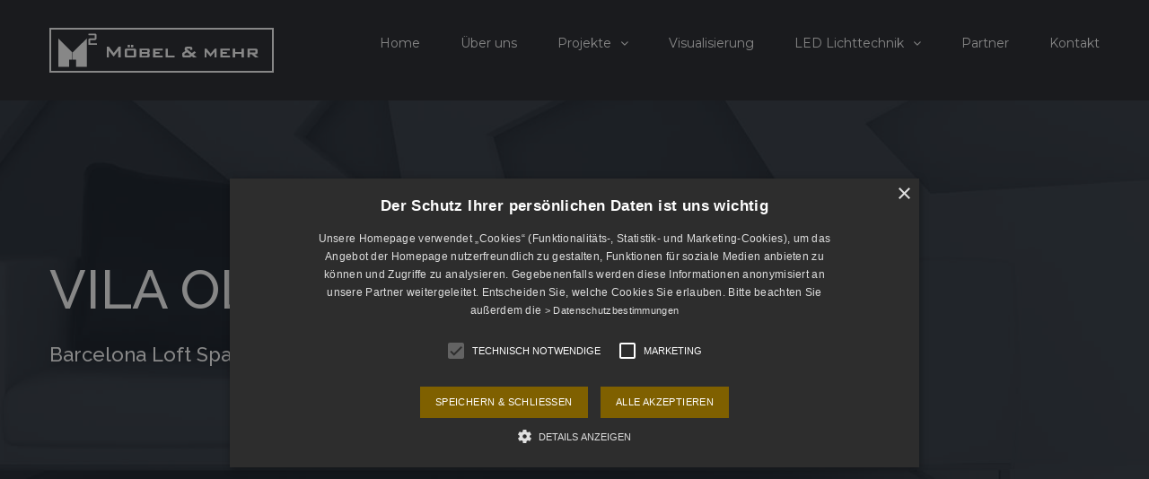

--- FILE ---
content_type: text/html; charset=UTF-8
request_url: http://www.m-quadrat.co.at/portfolio/vila-olimpica/
body_size: 9769
content:
<!DOCTYPE html>
<html class="" lang="de" prefix="og: http://ogp.me/ns# fb: http://ogp.me/ns/fb#">
<head>
	
	<meta http-equiv="Content-Type" content="text/html; charset=utf-8"/>

	
	<!--[if lte IE 8]>
	<script type="text/javascript" src="http://www.m-quadrat.co.at/wp-content/themes/Avada/assets/js/html5shiv.js"></script>
	<![endif]-->

	
	<meta name="viewport" content="width=device-width, initial-scale=1" />
	<title>Vila Olímpica &#8211; M-Quadrat: Möbelplanung und Möbelproduktion</title>
						<script>
							/* You can add more configuration options to webfontloader by previously defining the WebFontConfig with your options */
							if ( typeof WebFontConfig === "undefined" ) {
								WebFontConfig = new Object();
							}
							WebFontConfig['google'] = {families: ['Montserrat:400', 'Raleway:500', 'PT+Sans:400&amp;subset=latin']};

							(function() {
								var wf = document.createElement( 'script' );
								wf.src = 'https://ajax.googleapis.com/ajax/libs/webfont/1.5.3/webfont.js';
								wf.type = 'text/javascript';
								wf.async = 'true';
								var s = document.getElementsByTagName( 'script' )[0];
								s.parentNode.insertBefore( wf, s );
							})();
						</script>
						<link rel='dns-prefetch' href='//s.w.org' />
<link rel="alternate" type="application/rss+xml" title="M-Quadrat: Möbelplanung und Möbelproduktion &raquo; Feed" href="http://www.m-quadrat.co.at/feed/" />
<link rel="alternate" type="application/rss+xml" title="M-Quadrat: Möbelplanung und Möbelproduktion &raquo; Kommentar-Feed" href="http://www.m-quadrat.co.at/comments/feed/" />
			<!-- For iPad Retina display -->
			<link rel="apple-touch-icon-precomposed" sizes="144x144" href="">
		<link rel="alternate" type="application/rss+xml" title="M-Quadrat: Möbelplanung und Möbelproduktion &raquo; Vila Olímpica Kommentar-Feed" href="http://www.m-quadrat.co.at/portfolio/vila-olimpica/feed/" />

		<meta property="og:title" content="Vila Olímpica"/>
		<meta property="og:type" content="article"/>
		<meta property="og:url" content="http://www.m-quadrat.co.at/portfolio/vila-olimpica/"/>
		<meta property="og:site_name" content="M-Quadrat: Möbelplanung und Möbelproduktion"/>
		<meta property="og:description" content="Lorem ipsum dolor sit amet, consectetur adipiscing elit, sed do eiusmod tempor incididunt ut labore et dolore magna aliqua."/>

									<meta property="og:image" content="http://www.m-quadrat.co.at/wp-content/uploads/2015/02/portfolio4.jpg"/>
							<script type="text/javascript">
			window._wpemojiSettings = {"baseUrl":"https:\/\/s.w.org\/images\/core\/emoji\/13.0.1\/72x72\/","ext":".png","svgUrl":"https:\/\/s.w.org\/images\/core\/emoji\/13.0.1\/svg\/","svgExt":".svg","source":{"concatemoji":"http:\/\/www.m-quadrat.co.at\/wp-includes\/js\/wp-emoji-release.min.js?ver=5.6.16"}};
			!function(e,a,t){var n,r,o,i=a.createElement("canvas"),p=i.getContext&&i.getContext("2d");function s(e,t){var a=String.fromCharCode;p.clearRect(0,0,i.width,i.height),p.fillText(a.apply(this,e),0,0);e=i.toDataURL();return p.clearRect(0,0,i.width,i.height),p.fillText(a.apply(this,t),0,0),e===i.toDataURL()}function c(e){var t=a.createElement("script");t.src=e,t.defer=t.type="text/javascript",a.getElementsByTagName("head")[0].appendChild(t)}for(o=Array("flag","emoji"),t.supports={everything:!0,everythingExceptFlag:!0},r=0;r<o.length;r++)t.supports[o[r]]=function(e){if(!p||!p.fillText)return!1;switch(p.textBaseline="top",p.font="600 32px Arial",e){case"flag":return s([127987,65039,8205,9895,65039],[127987,65039,8203,9895,65039])?!1:!s([55356,56826,55356,56819],[55356,56826,8203,55356,56819])&&!s([55356,57332,56128,56423,56128,56418,56128,56421,56128,56430,56128,56423,56128,56447],[55356,57332,8203,56128,56423,8203,56128,56418,8203,56128,56421,8203,56128,56430,8203,56128,56423,8203,56128,56447]);case"emoji":return!s([55357,56424,8205,55356,57212],[55357,56424,8203,55356,57212])}return!1}(o[r]),t.supports.everything=t.supports.everything&&t.supports[o[r]],"flag"!==o[r]&&(t.supports.everythingExceptFlag=t.supports.everythingExceptFlag&&t.supports[o[r]]);t.supports.everythingExceptFlag=t.supports.everythingExceptFlag&&!t.supports.flag,t.DOMReady=!1,t.readyCallback=function(){t.DOMReady=!0},t.supports.everything||(n=function(){t.readyCallback()},a.addEventListener?(a.addEventListener("DOMContentLoaded",n,!1),e.addEventListener("load",n,!1)):(e.attachEvent("onload",n),a.attachEvent("onreadystatechange",function(){"complete"===a.readyState&&t.readyCallback()})),(n=t.source||{}).concatemoji?c(n.concatemoji):n.wpemoji&&n.twemoji&&(c(n.twemoji),c(n.wpemoji)))}(window,document,window._wpemojiSettings);
		</script>
		<style type="text/css">
img.wp-smiley,
img.emoji {
	display: inline !important;
	border: none !important;
	box-shadow: none !important;
	height: 1em !important;
	width: 1em !important;
	margin: 0 .07em !important;
	vertical-align: -0.1em !important;
	background: none !important;
	padding: 0 !important;
}
</style>
	<link rel='stylesheet' id='wp-block-library-css'  href='http://www.m-quadrat.co.at/wp-includes/css/dist/block-library/style.min.css?ver=5.6.16' type='text/css' media='all' />
<link rel='stylesheet' id='contact-form-7-css'  href='http://www.m-quadrat.co.at/wp-content/plugins/contact-form-7/includes/css/styles.css?ver=5.3.2' type='text/css' media='all' />
<link rel='stylesheet' id='foobox-free-min-css'  href='http://www.m-quadrat.co.at/wp-content/plugins/foobox-image-lightbox/free/css/foobox.free.min.css?ver=2.7.16' type='text/css' media='all' />
<link rel='stylesheet' id='avada-stylesheet-css'  href='http://www.m-quadrat.co.at/wp-content/themes/Avada/style.css?ver=4.0.1' type='text/css' media='all' />
<!--[if lte IE 9]>
<link rel='stylesheet' id='avada-shortcodes-css'  href='http://www.m-quadrat.co.at/wp-content/themes/Avada/shortcodes.css?ver=4.0.1' type='text/css' media='all' />
<![endif]-->
<link rel='stylesheet' id='fontawesome-css'  href='http://www.m-quadrat.co.at/wp-content/themes/Avada/assets/fonts/fontawesome/font-awesome.css?ver=4.0.1' type='text/css' media='all' />
<!--[if lte IE 9]>
<link rel='stylesheet' id='avada-IE-fontawesome-css'  href='http://www.m-quadrat.co.at/wp-content/themes/Avada/assets/fonts/fontawesome/font-awesome.css?ver=4.0.1' type='text/css' media='all' />
<![endif]-->
<!--[if lte IE 8]>
<link rel='stylesheet' id='avada-IE8-css'  href='http://www.m-quadrat.co.at/wp-content/themes/Avada/assets/css/ie8.css?ver=4.0.1' type='text/css' media='all' />
<![endif]-->
<!--[if IE]>
<link rel='stylesheet' id='avada-IE-css'  href='http://www.m-quadrat.co.at/wp-content/themes/Avada/assets/css/ie.css?ver=4.0.1' type='text/css' media='all' />
<![endif]-->
<link rel='stylesheet' id='avada-iLightbox-css'  href='http://www.m-quadrat.co.at/wp-content/themes/Avada/ilightbox.css?ver=4.0.1' type='text/css' media='all' />
<link rel='stylesheet' id='avada-animations-css'  href='http://www.m-quadrat.co.at/wp-content/themes/Avada/animations.css?ver=4.0.1' type='text/css' media='all' />
<link rel='stylesheet' id='avada-dynamic-css-css'  href='//www.m-quadrat.co.at/wp-content/uploads/avada-styles/avada-166.css?timestamp=1661367351&#038;ver=5.6.16' type='text/css' media='all' />
<script type='text/javascript' src='http://www.m-quadrat.co.at/wp-includes/js/jquery/jquery.min.js?ver=3.5.1' id='jquery-core-js'></script>
<script type='text/javascript' src='http://www.m-quadrat.co.at/wp-includes/js/jquery/jquery-migrate.min.js?ver=3.3.2' id='jquery-migrate-js'></script>
<script type='text/javascript' id='foobox-free-min-js-before'>
/* Run FooBox FREE (v2.7.16) */
var FOOBOX = window.FOOBOX = {
	ready: true,
	disableOthers: false,
	o: {wordpress: { enabled: true }, countMessage:'image %index of %total', excludes:'.fbx-link,.nofoobox,.nolightbox,a[href*="pinterest.com/pin/create/button/"]', affiliate : { enabled: false }},
	selectors: [
		".foogallery-container.foogallery-lightbox-foobox", ".foogallery-container.foogallery-lightbox-foobox-free", ".gallery", ".wp-block-gallery", ".wp-caption", ".wp-block-image", "a:has(img[class*=wp-image-])", ".foobox"
	],
	pre: function( $ ){
		// Custom JavaScript (Pre)
		
	},
	post: function( $ ){
		// Custom JavaScript (Post)
		
		// Custom Captions Code
		
	},
	custom: function( $ ){
		// Custom Extra JS
		
	}
};
</script>
<script type='text/javascript' src='http://www.m-quadrat.co.at/wp-content/plugins/foobox-image-lightbox/free/js/foobox.free.min.js?ver=2.7.16' id='foobox-free-min-js'></script>
<link rel="https://api.w.org/" href="http://www.m-quadrat.co.at/wp-json/" /><link rel="EditURI" type="application/rsd+xml" title="RSD" href="http://www.m-quadrat.co.at/xmlrpc.php?rsd" />
<link rel="wlwmanifest" type="application/wlwmanifest+xml" href="http://www.m-quadrat.co.at/wp-includes/wlwmanifest.xml" /> 
<meta name="generator" content="WordPress 5.6.16" />
<link rel="canonical" href="http://www.m-quadrat.co.at/portfolio/vila-olimpica/" />
<link rel='shortlink' href='http://www.m-quadrat.co.at/?p=166' />
<link rel="alternate" type="application/json+oembed" href="http://www.m-quadrat.co.at/wp-json/oembed/1.0/embed?url=http%3A%2F%2Fwww.m-quadrat.co.at%2Fportfolio%2Fvila-olimpica%2F" />
<link rel="alternate" type="text/xml+oembed" href="http://www.m-quadrat.co.at/wp-json/oembed/1.0/embed?url=http%3A%2F%2Fwww.m-quadrat.co.at%2Fportfolio%2Fvila-olimpica%2F&#038;format=xml" />
<style type="text/css">.recentcomments a{display:inline !important;padding:0 !important;margin:0 !important;}</style><!--[if IE 9]> <script>var _fusionParallaxIE9 = true;</script> <![endif]-->
	
	<!--[if lte IE 8]>
	<script type="text/javascript">
	jQuery(document).ready(function() {
	var imgs, i, w;
	var imgs = document.getElementsByTagName( 'img' );
	for( i = 0; i < imgs.length; i++ ) {
		w = imgs[i].getAttribute( 'width' );
		imgs[i].removeAttribute( 'width' );
		imgs[i].removeAttribute( 'height' );
	}
	});
	</script>

	<script src="http://www.m-quadrat.co.at/wp-content/themes/Avada/assets/js/excanvas.js"></script>

	<![endif]-->

	<!--[if lte IE 9]>
	<script type="text/javascript">
	jQuery(document).ready(function() {

	// Combine inline styles for body tag
	jQuery('body').each( function() {
		var combined_styles = '<style type="text/css">';

		jQuery( this ).find( 'style' ).each( function() {
			combined_styles += jQuery(this).html();
			jQuery(this).remove();
		});

		combined_styles += '</style>';

		jQuery( this ).prepend( combined_styles );
	});
	});
	</script>

	<![endif]-->

	<script type="text/javascript">
		var doc = document.documentElement;
		doc.setAttribute('data-useragent', navigator.userAgent);
	</script>

	<!-- Google Tag Manager -->
<script>(function(w,d,s,l,i){w[l]=w[l]||[];w[l].push({'gtm.start':
new Date().getTime(),event:'gtm.js'});var f=d.getElementsByTagName(s)[0],
j=d.createElement(s),dl=l!='dataLayer'?'&l='+l:'';j.async=true;j.src=
'https://www.googletagmanager.com/gtm.js?id='+i+dl;f.parentNode.insertBefore(j,f);
})(window,document,'script','dataLayer','GTM-WR9GRPK');</script>
<!-- End Google Tag Manager -->
	<script type="text/javascript" charset="UTF-8" src="//cdn.cookie-script.com/s/3cb21411d97b7cf2c38a109178ccf3e8.js"></script></head>
<body class="avada_portfolio-template-default single single-avada_portfolio postid-166 single-format-standard fusion-body no-tablet-sticky-header no-mobile-sticky-header mobile-logo-pos-left layout-wide-mode menu-text-align-left mobile-menu-design-modern fusion-image-hovers fusion-show-pagination-text">
				<div id="wrapper" class="">
		<div id="home" style="position:relative;top:1px;"></div>
				
		
			<div class="fusion-header-wrapper">
				<div class="fusion-header-v1 fusion-logo-left fusion-sticky-menu- fusion-sticky-logo- fusion-mobile-logo- fusion-mobile-menu-design-modern ">
					<div class="fusion-header-sticky-height"></div>
<div class="fusion-header">
	<div class="fusion-row">
		<div class="fusion-logo" data-margin-top="31px" data-margin-bottom="31px" data-margin-left="0px" data-margin-right="0px">
				<a class="fusion-logo-link" href="http://www.m-quadrat.co.at">
						<img src="//www.m-quadrat.co.at/wp-content/uploads/2016/04/m2-250x50px.png" width="250" height="50" alt="M-Quadrat: Möbelplanung und Möbelproduktion" class="fusion-logo-1x fusion-standard-logo" />

							<img src="//www.m-quadrat.co.at/wp-content/uploads/2016/04/m2-250x50px.png" width="250" height="50" alt="M-Quadrat: Möbelplanung und Möbelproduktion" class="fusion-standard-logo fusion-logo-2x" />
			
			<!-- mobile logo -->
			
			<!-- sticky header logo -->
					</a>
		</div>
		<div class="fusion-main-menu"><ul id="menu-main-menu" class="fusion-menu"><li  id="menu-item-663"  class="menu-item menu-item-type-post_type menu-item-object-page menu-item-home menu-item-663"  ><a  href="http://www.m-quadrat.co.at/"><span class="menu-text">Home</span></a></li><li  id="menu-item-662"  class="menu-item menu-item-type-post_type menu-item-object-page menu-item-662"  ><a  href="http://www.m-quadrat.co.at/ueber-uns/"><span class="menu-text">Über uns</span></a></li><li  id="menu-item-672"  class="menu-item menu-item-type-post_type menu-item-object-page menu-item-has-children menu-item-672 fusion-dropdown-menu"  ><a  href="http://www.m-quadrat.co.at/projekte/"><span class="menu-text">Projekte</span> <span class="fusion-caret"><i class="fusion-dropdown-indicator"></i></span></a><ul class="sub-menu"><li  id="menu-item-944"  class="menu-item menu-item-type-post_type menu-item-object-page menu-item-944 fusion-dropdown-submenu"  ><a  href="http://www.m-quadrat.co.at/penthouse/"><span class="">Penthouse 001</span></a></li><li  id="menu-item-943"  class="menu-item menu-item-type-post_type menu-item-object-page menu-item-943 fusion-dropdown-submenu"  ><a  href="http://www.m-quadrat.co.at/moebelbau/"><span class="">Penthouse 002</span></a></li><li  id="menu-item-948"  class="menu-item menu-item-type-post_type menu-item-object-page menu-item-948 fusion-dropdown-submenu"  ><a  href="http://www.m-quadrat.co.at/diverse-moebel/"><span class="">Wohnung 001</span></a></li><li  id="menu-item-1210"  class="menu-item menu-item-type-post_type menu-item-object-page menu-item-1210 fusion-dropdown-submenu"  ><a  href="http://www.m-quadrat.co.at/moebelbau-2/"><span class="">Möbelbau</span></a></li><li  id="menu-item-1312"  class="menu-item menu-item-type-post_type menu-item-object-page menu-item-1312 fusion-dropdown-submenu"  ><a  href="http://www.m-quadrat.co.at/efh-01/"><span class="">EFH-01</span></a></li><li  id="menu-item-1341"  class="menu-item menu-item-type-post_type menu-item-object-page menu-item-1341 fusion-dropdown-submenu"  ><a  href="http://www.m-quadrat.co.at/efh-02/"><span class="">EFH-02</span></a></li><li  id="menu-item-1367"  class="menu-item menu-item-type-post_type menu-item-object-page menu-item-1367 fusion-dropdown-submenu"  ><a  href="http://www.m-quadrat.co.at/efh-03/"><span class="">EFH-03</span></a></li><li  id="menu-item-1366"  class="menu-item menu-item-type-post_type menu-item-object-page menu-item-1366 fusion-dropdown-submenu"  ><a  href="http://www.m-quadrat.co.at/efh-04/"><span class="">EFH-04</span></a></li></ul></li><li  id="menu-item-792"  class="menu-item menu-item-type-post_type menu-item-object-page menu-item-792"  ><a  href="http://www.m-quadrat.co.at/visualsierung/"><span class="menu-text">Visualisierung</span></a></li><li  id="menu-item-1250"  class="menu-item menu-item-type-post_type menu-item-object-page menu-item-has-children menu-item-1250 fusion-dropdown-menu"  ><a  href="http://www.m-quadrat.co.at/led-lichttechnik/"><span class="menu-text">LED Lichttechnik</span> <span class="fusion-caret"><i class="fusion-dropdown-indicator"></i></span></a><ul class="sub-menu"><li  id="menu-item-1248"  class="menu-item menu-item-type-post_type menu-item-object-page menu-item-1248 fusion-dropdown-submenu"  ><a  href="http://www.m-quadrat.co.at/projektvorbereitung/"><span class="">Projektvorbereitung</span></a></li><li  id="menu-item-1263"  class="menu-item menu-item-type-post_type menu-item-object-page menu-item-1263 fusion-dropdown-submenu"  ><a  href="http://www.m-quadrat.co.at/leuchten/"><span class="">LED Holzleuchten</span></a></li></ul></li><li  id="menu-item-1181"  class="menu-item menu-item-type-post_type menu-item-object-page menu-item-1181"  ><a  href="http://www.m-quadrat.co.at/partner/"><span class="menu-text">Partner</span></a></li><li  id="menu-item-671"  class="menu-item menu-item-type-post_type menu-item-object-page menu-item-671"  ><a  href="http://www.m-quadrat.co.at/kontakt/"><span class="menu-text">Kontakt</span></a></li></ul></div>			<div class="fusion-mobile-menu-icons">
							<a href="#" class="fusion-icon fusion-icon-bars"></a>
		
		
			</div>


<div class="fusion-mobile-nav-holder"></div>

	</div>
</div>
				</div>
				<div class="fusion-clearfix"></div>
			</div>
					
		<div id="sliders-container">
			
			
				
				<div class="fusion-slider-container fusion-slider-166  full-width-slider-container" style="height:700px;max-width:100%;">
					<style type="text/css" scoped="scoped">
					.fusion-slider-166 .flex-direction-nav a {
						width:63px;height:63px;line-height:63px;margin-top:-31.5px;font-size:25px;					}
					</style>
					<div class="fusion-slider-loading">Loading...</div>
					<div class="tfs-slider flexslider main-flex full-width-slider" style="max-width:100%;" data-slider_width="100%" data-slider_height="700px" data-slider_content_width="" data-full_screen="0" data-parallax="1" data-nav_arrows="0" data-pagination_circles="0" data-autoplay="0" data-loop="0" data-animation="fade" data-slideshow_speed="7000" data-animation_speed="600" data-typo_sensitivity="1" data-typo_factor="1.5" data-nav_box_width="63px" data-nav_box_height="63px" data-nav_arrow_size="25px" >
						<ul class="slides" style="max-width:100%;">
																							<li data-mute="yes" data-loop="yes" data-autoplay="yes">
									<div class="slide-content-container slide-content-left" style="display: none;">
										<div class="slide-content" style="">
																							<div class="heading ">
													<div class="fusion-title-sc-wrapper" style="">
														<div class="fusion-title title fusion-sep-none fusion-title-size-two" style="margin-top:0px;margin-bottom:0px;"><h2 class="title-heading-left" style="color:#ffffff;font-size:60px;line-height:72px;">VILA OLIMPICA</h2></div>													</div>
												</div>
																																		<div class="caption ">
													<div class="fusion-title-sc-wrapper" style="">
														<div class="fusion-title title fusion-sep-none fusion-title-size-three" style="margin-top:0px;margin-bottom:0px;"><h3 class="title-heading-left" style="color:#ffffff;font-size:22px;line-height:26.4px;">Barcelona Loft Space with City Views</h3></div>													</div>
												</div>
																																		<div class="buttons" >
																																						</div>
																					</div>
									</div>
																																				<div class="background background-image" style="background-image: url(http://www.m-quadrat.co.at/wp-content/uploads/2016/04/339.jpg);max-width:100%;height:700px;filter: progid:DXImageTransform.Microsoft.AlphaImageLoader(src='http://www.m-quadrat.co.at/wp-content/uploads/2016/04/339.jpg', sizingMethod='scale');-ms-filter:'progid:DXImageTransform.Microsoft.AlphaImageLoader(src='http://www.m-quadrat.co.at/wp-content/uploads/2016/04/339.jpg', sizingMethod='scale')';" data-imgwidth="1950">
																																																												</div>
								</li>
													</ul>
					</div>
				</div>
								</div>
				
							
		
		
						<div id="main" class="clearfix " style="">
			<div class="fusion-row" style="">
<div id="content" class="portfolio-half" style="width: 100%;">
	
			<div class="single-navigation clearfix">
			
											<a href="http://www.m-quadrat.co.at/portfolio/oxford-university/" rel="prev">Previous</a>
			
			
											<a href="http://www.m-quadrat.co.at/portfolio/projekte/" rel="next">Next</a>
					</div>
	
			<div id="post-166" class="post-166 avada_portfolio type-avada_portfolio status-publish format-standard has-post-thumbnail hentry">
			
																		<div class="fusion-flexslider flexslider fusion-post-slideshow post-slideshow fusion-flexslider-loading">
							<ul class="slides">
																																																				<li>
																					<a href="http://www.m-quadrat.co.at/wp-content/uploads/2015/02/portfolio4.jpg" data-rel="iLightbox[gallery166]" title="" data-title="portfolio4" data-caption="">
												<img src="http://www.m-quadrat.co.at/wp-content/uploads/2015/02/portfolio4.jpg" alt="" role="presentation" />
											</a>
																			</li>
																																																																																		<li>
																							<a href="http://www.m-quadrat.co.at/wp-content/uploads/2015/02/image9.jpg" data-rel="iLightbox[gallery166]" title="" data-title="image9" data-caption="">
													<img src="http://www.m-quadrat.co.at/wp-content/uploads/2015/02/image9.jpg" alt="" role="presentation" />
												</a>
																					</li>
																																																																																																																																										</ul>
						</div>
												
						<div class="project-content clearfix">
				
			<span class="entry-title" style="display: none;">
			Vila Olímpica		</span>
	
			<span class="vcard" style="display: none;">
			<span class="fn">
				<a href="http://www.m-quadrat.co.at/author/m-quadrat/" title="Beiträge von m-quadrat" rel="author">m-quadrat</a>			</span>
		</span>
	
			<span class="updated" style="display:none;">
			2015-02-13T11:37:15+01:00		</span>
	
				<div class="project-description post-content fusion-project-description-details" style="">
											<h3 style="">Project Description</h3>
										<p>Lorem ipsum dolor sit amet, consectetur adipiscing elit, sed do eiusmod tempor incididunt ut labore et dolore magna aliqua.</p>
				</div>
									<div class="project-info">

						<h3>Project Details</h3>

						
						
						
																				<div class="project-info-box">
								<h4>Project URL:</h4>
								<span><a href="#">View Project</a></span>
							</div>
						
																				<div class="project-info-box">
								<h4>Copyright:</h4>
								<span><a href="#">Theme-Fusion</a></span>
							</div>
						
											</div>
							</div>

			<div class="portfolio-sep"></div>
											
									</div>
	</div>
									</div>  <!-- fusion-row -->
			</div>  <!-- #main -->
			
			
			
			
										
				<div class="fusion-footer">

																
						<footer class="fusion-footer-widget-area fusion-widget-area">
							<div class="fusion-row">
								<div class="fusion-columns fusion-columns-2 fusion-widget-area">
									
																																							<div class="fusion-column col-lg-6 col-md-6 col-sm-6">
												<div id="social_links-widget-2" class="fusion-footer-widget-column widget social_links">
		<div class="fusion-social-networks boxed-icons">

			<div class="fusion-social-networks-wrapper">
										<a class="fusion-social-network-icon fusion-tooltip fusion-linkedin fusion-icon-linkedin" href="#" data-placement="top" data-title="Linkedin" data-toggle="tooltip" data-original-title="" title="Linkedin"  target="_self" style="border-radius:50%;padding:12px;font-size:18px;color:#828c8e;background-color:#2b2e35;border-color:#2b2e35;"></a>

											<a class="fusion-social-network-icon fusion-tooltip fusion-facebook fusion-icon-facebook" href="#" data-placement="top" data-title="Facebook" data-toggle="tooltip" data-original-title="" title="Facebook"  target="_self" style="border-radius:50%;padding:12px;font-size:18px;color:#828c8e;background-color:#2b2e35;border-color:#2b2e35;"></a>

											<a class="fusion-social-network-icon fusion-tooltip fusion-rss fusion-icon-rss" href="#" data-placement="top" data-title="Rss" data-toggle="tooltip" data-original-title="" title="Rss"  target="_self" style="border-radius:50%;padding:12px;font-size:18px;color:#828c8e;background-color:#2b2e35;border-color:#2b2e35;"></a>

											<a class="fusion-social-network-icon fusion-tooltip fusion-twitter fusion-icon-twitter" href="#" data-placement="top" data-title="Twitter" data-toggle="tooltip" data-original-title="" title="Twitter"  target="_self" style="border-radius:50%;padding:12px;font-size:18px;color:#828c8e;background-color:#2b2e35;border-color:#2b2e35;"></a>

								</div>
		</div>

		<div style="clear:both;"></div></div>																																				</div>
																																								<div class="fusion-column fusion-column-last col-lg-6 col-md-6 col-sm-6">
												<div id="text-4" class="fusion-footer-widget-column widget widget_text">			<div class="textwidget"><div class="fusion-button-wrapper fusion-alignright"><style type="text/css" scoped="scoped">.fusion-button.button-1 .fusion-button-text, .fusion-button.button-1 i {color:#fff;}.fusion-button.button-1 {border-width:0px;border-color:#fff;}.fusion-button.button-1 .fusion-button-icon-divider{border-color:#fff;}.fusion-button.button-1:hover .fusion-button-text, .fusion-button.button-1:hover i,.fusion-button.button-1:focus .fusion-button-text, .fusion-button.button-1:focus i,.fusion-button.button-1:active .fusion-button-text, .fusion-button.button-1:active{color:#fff;}.fusion-button.button-1:hover, .fusion-button.button-1:focus, .fusion-button.button-1:active{border-width:0px;border-color:#fff;}.fusion-button.button-1:hover .fusion-button-icon-divider, .fusion-button.button-1:hover .fusion-button-icon-divider, .fusion-button.button-1:active .fusion-button-icon-divider{border-color:#fff;}.fusion-button.button-1{background: #2b2e35;}.fusion-button.button-1:hover,.button-1:focus,.fusion-button.button-1:active{background: #2f333a;}.fusion-button.button-1{width:auto;}</style><a class="fusion-button button-flat button-square button-large button-custom button-1" target="_self" href="#" data-toggle="modal" data-target=".contact" rel="noopener"><span class="fusion-button-text">Anfrageformular</span></a></div>



<div class="fusion-modal modal fade modal-1 contact" tabindex="-1" role="dialog" aria-labelledby="modal-heading-1" aria-hidden="true"><style type="text/css">.modal-1 .modal-header, .modal-1 .modal-footer{border-color:#31343c;}</style><div class="modal-dialog modal-lg"><div class="modal-content fusion-modal-content" style="background-color:#373d4d"><div class="modal-header"><button class="close" type="button" data-dismiss="modal" aria-hidden="true">&times;</button><h3 class="modal-title" id="modal-heading-1" data-dismiss="modal" aria-hidden="true"></h3></div><div class="modal-body"><div class="fusion-two-fifth fusion-layout-column fusion-spacing-yes" style="margin-top:0px;margin-bottom:20px;"><div class="fusion-column-wrapper">

<div class="fusion-sep-clear"></div><div class="fusion-separator fusion-full-width-sep sep-none" style="border-color:#e0dede;margin-left: auto;margin-right: auto;margin-top:25px;margin-bottom:0px;"></div>

<span class="fusion-imageframe imageframe-none imageframe-1 hover-type-none"><img src="http://www.m-quadrat.co.at/wp-content/uploads/2016/04/m2-250x50px.png" alt="" class="img-responsive"width="250" height="50"/></span>

<div class="fusion-sep-clear"></div><div class="fusion-separator fusion-full-width-sep sep-none" style="border-color:#e0dede;margin-left: auto;margin-right: auto;margin-top:25px;margin-bottom:0px;"></div>

<span class="fusion-imageframe imageframe-none imageframe-2 hover-type-none"> <img alt="" src="http://www.m-quadrat.co.at/wp-content/uploads/2016/04/fk-800x541-15.jpg" class="img-responsive"width="800" height="541"/></span>

<div class="fusion-sep-clear"></div><div class="fusion-separator fusion-full-width-sep sep-none" style="border-color:#e0dede;margin-left: auto;margin-right: auto;margin-top:5px;margin-bottom:5px;"></div>

<p style="color: #fff;">Wir freuen uns über Ihre Anfrage und nehmen gerne mit Ihnen Kontakt auf!
</p>
<div class="fusion-clearfix"></div></div></div>

<div class="fusion-three-fifth fusion-layout-column fusion-column-last fusion-spacing-yes" style="margin-top:0px;margin-bottom:20px;"><div class="fusion-column-wrapper">
<div role="form" class="wpcf7" id="wpcf7-f413-p166-o1" lang="en-US" dir="ltr">
<div class="screen-reader-response"><p role="status" aria-live="polite" aria-atomic="true"></p> <ul></ul></div>
<form action="/portfolio/vila-olimpica/#wpcf7-f413-p166-o1" method="post" class="wpcf7-form init" novalidate="novalidate" data-status="init">
<div style="display: none;">
<input type="hidden" name="_wpcf7" value="413" />
<input type="hidden" name="_wpcf7_version" value="5.3.2" />
<input type="hidden" name="_wpcf7_locale" value="en_US" />
<input type="hidden" name="_wpcf7_unit_tag" value="wpcf7-f413-p166-o1" />
<input type="hidden" name="_wpcf7_container_post" value="166" />
<input type="hidden" name="_wpcf7_posted_data_hash" value="" />
</div>
<div style="color: #fff; text-transform: uppercase;">
<div class="fusion-one-half fusion-layout-column fusion-spacing-yes">
<p>NAME<br />
    <span class="wpcf7-form-control-wrap your-name"><input type="text" name="your-name" value="" size="40" class="wpcf7-form-control wpcf7-text wpcf7-validates-as-required" aria-required="true" aria-invalid="false" /></span> </p>
</div>
<div class="fusion-one-half fusion-layout-column fusion-column-last fusion-spacing-yes">
<p>EMAIL<br />
    <span class="wpcf7-form-control-wrap your-email"><input type="email" name="your-email" value="" size="40" class="wpcf7-form-control wpcf7-text wpcf7-email wpcf7-validates-as-required wpcf7-validates-as-email" aria-required="true" aria-invalid="false" /></span> </p>
</div>
<div class="fusion-one-half fusion-layout-column fusion-spacing-yes">PROJEKT-TYP <span class="wpcf7-form-control-wrap menu-962"><select name="menu-962" class="wpcf7-form-control wpcf7-select" aria-invalid="false"><option value=""></option><option value="Bad">Bad</option><option value="Küche">Küche</option><option value="Wohnzimmer">Wohnzimmer</option><option value="Esszimmer">Esszimmer</option><option value="andere">andere</option></select></span></div>
<div class="fusion-one-half fusion-layout-column fusion-column-last fusion-spacing-yes">PROJEKT BUDGET <span class="wpcf7-form-control-wrap menu-962"><select name="menu-962" class="wpcf7-form-control wpcf7-select" aria-invalid="false"><option value=""></option><option value="knapp">knapp</option><option value="mittel">mittel</option><option value="gross">gross</option><option value="offen">offen</option></select></span></div>
<p>Ihre Nachricht<br />
    <span class="wpcf7-form-control-wrap your-message"><textarea name="your-message" cols="40" rows="10" class="wpcf7-form-control wpcf7-textarea" aria-invalid="false"></textarea></span> </p>
<p><input type="submit" value="NACHRICHT SENDEN" class="wpcf7-form-control wpcf7-submit" /></p>
</div>
<div class="wpcf7-response-output" aria-hidden="true"></div></form></div>
<div class="fusion-clearfix"></div></div></div><div class="fusion-clearfix"></div></div></div></div></div></div>
		<div style="clear:both;"></div></div>																																				</div>
																																																																																															
									<div class="fusion-clearfix"></div>
								</div> <!-- fusion-columns -->
							</div> <!-- fusion-row -->
						</footer> <!-- fusion-footer-widget-area -->
					
																
						<footer id="footer" class="fusion-footer-copyright-area">
							<div class="fusion-row">
								<div class="fusion-copyright-content">

											<div class="fusion-copyright-notice">
			<div><span style="line-height:30px !important;">© Copyright <script>document.write(new Date().getFullYear());</script> |   Gestaltung / Umsetzung <a href='http://www.kombinat.at' target='_blank'>KOMBINAT Media Gestalter GmbH</a>   |   All Rights Reserved</a></span>

<span style="float:right;color:#fff"><i class="fa fa-phone"></i>  +43 699 / 116 671 93         <a href="mailto:office@m-quadrat.co.at" style="color:#fff;text-transform:uppercase;"><i class="fa fa-envelope-o"></i>  Email </a></span></div>
		</div>
		
								</div> <!-- fusion-fusion-copyright-content -->
							</div> <!-- fusion-row -->
						</footer> <!-- #footer -->
									</div> <!-- fusion-footer -->
					</div> <!-- wrapper -->

				
		<a class="fusion-one-page-text-link fusion-page-load-link"></a>

		<!-- W3TC-include-js-head -->

		<script type='text/javascript' id='contact-form-7-js-extra'>
/* <![CDATA[ */
var wpcf7 = {"apiSettings":{"root":"http:\/\/www.m-quadrat.co.at\/wp-json\/contact-form-7\/v1","namespace":"contact-form-7\/v1"}};
/* ]]> */
</script>
<script type='text/javascript' src='http://www.m-quadrat.co.at/wp-content/plugins/contact-form-7/includes/js/scripts.js?ver=5.3.2' id='contact-form-7-js'></script>
<script type='text/javascript' src='http://www.m-quadrat.co.at/wp-includes/js/comment-reply.min.js?ver=5.6.16' id='comment-reply-js'></script>
<script type='text/javascript' id='avada-js-extra'>
/* <![CDATA[ */
var toTopscreenReaderText = {"label":"Go to Top"};
var js_local_vars = {"admin_ajax":"http:\/\/www.m-quadrat.co.at\/wp-admin\/admin-ajax.php","admin_ajax_nonce":"a6957f0db6","protocol":"","theme_url":"http:\/\/www.m-quadrat.co.at\/wp-content\/themes\/Avada","dropdown_goto":"Go to...","mobile_nav_cart":"Shopping Cart","page_smoothHeight":"false","flex_smoothHeight":"true","language_flag":"en","infinite_blog_finished_msg":"<em>All posts displayed.<\/em>","infinite_finished_msg":"<em>All items displayed.<\/em>","infinite_blog_text":"<em>Loading the next set of posts...<\/em>","portfolio_loading_text":"<em>Loading Portfolio Items...<\/em>","faqs_loading_text":"<em>Loading FAQ Items...<\/em>","order_actions":"Details","avada_rev_styles":"1","avada_styles_dropdowns":"1","blog_grid_column_spacing":"40","blog_pagination_type":"Pagination","carousel_speed":"2500","counter_box_speed":"1000","content_break_point":"800","disable_mobile_animate_css":"0","disable_mobile_image_hovers":"1","portfolio_pagination_type":"Infinite Scroll","form_bg_color":"#373d4d","header_transparency":"0","header_padding_bottom":"0px","header_padding_top":"0px","header_position":"Top","header_sticky":"1","header_sticky_tablet":"0","header_sticky_mobile":"0","header_sticky_type2_layout":"menu_only","sticky_header_shrinkage":"0","is_responsive":"1","is_ssl":"false","isotope_type":"masonry","layout_mode":"wide","lightbox_animation_speed":"Fast","lightbox_arrows":"1","lightbox_autoplay":"0","lightbox_behavior":"all","lightbox_desc":"0","lightbox_deeplinking":"1","lightbox_gallery":"1","lightbox_opacity":"0.925","lightbox_path":"vertical","lightbox_post_images":"1","lightbox_skin":"metro-black","lightbox_slideshow_speed":"5000","lightbox_social":"0","lightbox_title":"0","lightbox_video_height":"720px","lightbox_video_width":"1280px","logo_alignment":"Left","logo_margin_bottom":"31px","logo_margin_top":"31px","megamenu_max_width":"1100","mobile_menu_design":"modern","nav_height":"95","nav_highlight_border":"1","page_title_fading":"0","pagination_video_slide":"0","related_posts_speed":"2500","submenu_slideout":"1","side_header_break_point":"920","sidenav_behavior":"Hover","site_width":"1170px","slider_position":"below","slideshow_autoplay":"1","slideshow_speed":"7000","smooth_scrolling":"0","status_lightbox":"1","status_totop_mobile":"1","status_vimeo":"1","status_yt":"1","testimonials_speed":"4000","tfes_animation":"sides","tfes_autoplay":"1","tfes_interval":"3000","tfes_speed":"800","tfes_width":"150","title_style_type":"none","title_margin_top":"0px","title_margin_bottom":"30px","typography_responsive":"1","typography_sensitivity":"0.6","typography_factor":"1.5","woocommerce_shop_page_columns":"","side_header_width":"0"};
/* ]]> */
</script>
<script type='text/javascript' src='http://www.m-quadrat.co.at/wp-content/themes/Avada/assets/js/main.min.js?ver=4.0.1' id='avada-js' async ></script> 
<script type='text/javascript' src='http://www.m-quadrat.co.at/wp-includes/js/wp-embed.min.js?ver=5.6.16' id='wp-embed-js'></script>

		<!-- Google Tag Manager (noscript) -->
<noscript><iframe src="https://www.googletagmanager.com/ns.html?id=GTM-WR9GRPK"
height="0" width="0" style="display:none;visibility:hidden"></iframe></noscript>
<!-- End Google Tag Manager (noscript) -->
		<!--[if lte IE 8]>
			<script type="text/javascript" src="http://www.m-quadrat.co.at/wp-content/themes/Avada/assets/js/respond.js"></script>
		<![endif]-->
	</body>
</html>
